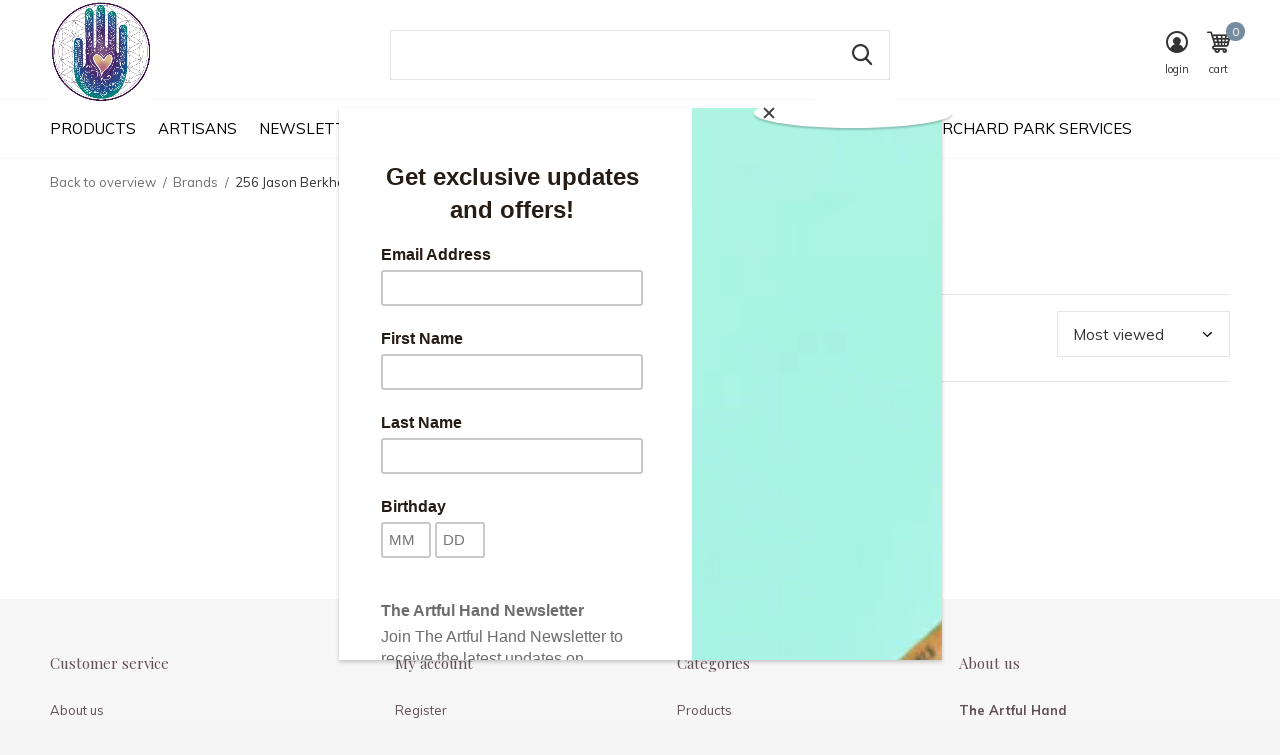

--- FILE ---
content_type: text/html;charset=utf-8
request_url: https://www.theartfulhandstores.com/brands/256-jason-berkholtz/
body_size: 10422
content:
<!doctype html>
<html class="new no-usp " lang="us" dir="ltr">
	<head>
        <meta charset="utf-8"/>
<!-- [START] 'blocks/head.rain' -->
<!--

  (c) 2008-2026 Lightspeed Netherlands B.V.
  http://www.lightspeedhq.com
  Generated: 21-01-2026 @ 19:17:14

-->
<link rel="canonical" href="https://www.theartfulhandstores.com/brands/256-jason-berkholtz/"/>
<link rel="alternate" href="https://www.theartfulhandstores.com/index.rss" type="application/rss+xml" title="New products"/>
<meta name="robots" content="noodp,noydir"/>
<meta property="og:url" content="https://www.theartfulhandstores.com/brands/256-jason-berkholtz/?source=facebook"/>
<meta property="og:site_name" content="The Artful Hand"/>
<meta property="og:title" content="256 Jason Berkholtz"/>
<meta property="og:description" content="Discover, celebrate and support your favourite local artists"/>
<script src="https://www.booxi.com/api/booknow.js"></script>
<!--[if lt IE 9]>
<script src="https://cdn.shoplightspeed.com/assets/html5shiv.js?2025-02-20"></script>
<![endif]-->
<!-- [END] 'blocks/head.rain' -->
		<meta charset="utf-8">
		<meta http-equiv="x-ua-compatible" content="ie=edge">
		<title>256 Jason Berkholtz - The Artful Hand</title>
		<meta name="description" content="Discover, celebrate and support your favourite local artists">
		<meta name="keywords" content="256, Jason, Berkholtz, local, artist, art, gift, store, kelowna">
		<meta name="theme-color" content="#ffffff">
		<meta name="MobileOptimized" content="320">
		<meta name="HandheldFriendly" content="true">
		<meta name="viewport" content="width=device-width,initial-scale=1,maximum-scale=1,viewport-fit=cover,target-densitydpi=device-dpi,shrink-to-fit=no">
		<meta name="author" content="https://www.dmws.nl">
		<link rel="preload" as="style" href="https://cdn.shoplightspeed.com/assets/gui-2-0.css?2025-02-20">
		<link rel="preload" as="style" href="https://cdn.shoplightspeed.com/assets/gui-responsive-2-0.css?2025-02-20">
		<link rel="preload" href="https://fonts.googleapis.com/css?family=Muli:100,300,400,500,600,700,800,900%7CPlayfair%20Display:100,300,400,500,600,700,800,900" as="style">
		<link rel="preload" as="style" href="https://cdn.shoplightspeed.com/shops/638017/themes/16541/assets/fixed.css?20241101011259">
    <link rel="preload" as="style" href="https://cdn.shoplightspeed.com/shops/638017/themes/16541/assets/screen.css?20241101011259">
		<link rel="preload" as="style" href="https://cdn.shoplightspeed.com/shops/638017/themes/16541/assets/custom.css?20241101011259">
		<link rel="preload" as="font" href="https://cdn.shoplightspeed.com/shops/638017/themes/16541/assets/icomoon.woff2?20241101011259">
		<link rel="preload" as="script" href="https://cdn.shoplightspeed.com/assets/jquery-1-9-1.js?2025-02-20">
		<link rel="preload" as="script" href="https://cdn.shoplightspeed.com/assets/jquery-ui-1-10-1.js?2025-02-20">
		<link rel="preload" as="script" href="https://cdn.shoplightspeed.com/shops/638017/themes/16541/assets/scripts.js?20241101011259">
		<link rel="preload" as="script" href="https://cdn.shoplightspeed.com/shops/638017/themes/16541/assets/custom.js?20241101011259">
    <link rel="preload" as="script" href="https://cdn.shoplightspeed.com/assets/gui.js?2025-02-20">
		<link href="https://fonts.googleapis.com/css?family=Muli:100,300,400,500,600,700,800,900%7CPlayfair%20Display:100,300,400,500,600,700,800,900" rel="stylesheet" type="text/css">
		<link rel="stylesheet" media="screen" href="https://cdn.shoplightspeed.com/assets/gui-2-0.css?2025-02-20">
		<link rel="stylesheet" media="screen" href="https://cdn.shoplightspeed.com/assets/gui-responsive-2-0.css?2025-02-20">
    <link rel="stylesheet" media="screen" href="https://cdn.shoplightspeed.com/shops/638017/themes/16541/assets/fixed.css?20241101011259">
		<link rel="stylesheet" media="screen" href="https://cdn.shoplightspeed.com/shops/638017/themes/16541/assets/screen.css?20241101011259">
		<link rel="stylesheet" media="screen" href="https://cdn.shoplightspeed.com/shops/638017/themes/16541/assets/custom.css?20241101011259">
		<link rel="icon" type="image/x-icon" href="https://cdn.shoplightspeed.com/shops/638017/themes/16541/v/208615/assets/favicon.png?20220307040930">
		<link rel="apple-touch-icon" href="https://cdn.shoplightspeed.com/shops/638017/themes/16541/assets/apple-touch-icon.png?20241101011259">
		<link rel="mask-icon" href="https://cdn.shoplightspeed.com/shops/638017/themes/16541/assets/safari-pinned-tab.svg?20241101011259" color="#000000">
		<link rel="manifest" href="https://cdn.shoplightspeed.com/shops/638017/themes/16541/assets/manifest.json?20241101011259">
		<link rel="preconnect" href="https://ajax.googleapis.com">
		<link rel="preconnect" href="//cdn.webshopapp.com/">
		<link rel="preconnect" href="https://fonts.googleapis.com">
		<link rel="preconnect" href="https://fonts.gstatic.com" crossorigin>
		<link rel="dns-prefetch" href="https://ajax.googleapis.com">
		<link rel="dns-prefetch" href="//cdn.webshopapp.com/">	
		<link rel="dns-prefetch" href="https://fonts.googleapis.com">
		<link rel="dns-prefetch" href="https://fonts.gstatic.com" crossorigin>
    <script src="https://cdn.shoplightspeed.com/assets/jquery-1-9-1.js?2025-02-20"></script>
    <script src="https://cdn.shoplightspeed.com/assets/jquery-ui-1-10-1.js?2025-02-20"></script>
		<meta name="msapplication-config" content="https://cdn.shoplightspeed.com/shops/638017/themes/16541/assets/browserconfig.xml?20241101011259">
<meta property="og:title" content="256 Jason Berkholtz">
<meta property="og:type" content="website"> 
<meta property="og:description" content="Discover, celebrate and support your favourite local artists">
<meta property="og:site_name" content="The Artful Hand">
<meta property="og:url" content="https://www.theartfulhandstores.com/">
<meta property="og:image" content="https://cdn.shoplightspeed.com/shops/638017/themes/16541/v/561583/assets/hero-1-image.jpg?20240819021133">
<meta name="twitter:title" content="256 Jason Berkholtz">
<meta name="twitter:description" content="Discover, celebrate and support your favourite local artists">
<meta name="twitter:site" content="The Artful Hand">
<meta name="twitter:card" content="https://cdn.shoplightspeed.com/shops/638017/themes/16541/v/208779/assets/logo.png?20220307040930">
<meta name="twitter:image" content="https://cdn.shoplightspeed.com/shops/638017/themes/16541/v/218518/assets/banner-grid-banner-1-image.jpg?20220307040930">
<script type="application/ld+json">
  [
        {
      "@context": "http://schema.org/",
      "@type": "Organization",
      "url": "https://www.theartfulhandstores.com/",
      "name": "The Artful Hand",
      "legalName": "The Artful Hand",
      "description": "Discover, celebrate and support your favourite local artists",
      "logo": "https://cdn.shoplightspeed.com/shops/638017/themes/16541/v/208779/assets/logo.png?20220307040930",
      "image": "https://cdn.shoplightspeed.com/shops/638017/themes/16541/v/218518/assets/banner-grid-banner-1-image.jpg?20220307040930",
      "contactPoint": {
        "@type": "ContactPoint",
        "contactType": "Customer service",
        "telephone": "236-420-1066"
      },
      "address": {
        "@type": "PostalAddress",
        "streetAddress": "Orchard Park Mall",
        "addressLocality": "Kelowna BC | V1Y 6H2",
        "postalCode": "#0961 - 2271 Harvey Ave",
        "addressCountry": "US"
      }
    },
    { 
      "@context": "http://schema.org", 
      "@type": "WebSite", 
      "url": "https://www.theartfulhandstores.com/", 
      "name": "The Artful Hand",
      "description": "Discover, celebrate and support your favourite local artists",
      "author": [
        {
          "@type": "Organization",
          "url": "https://www.dmws.nl/",
          "name": "DMWS B.V.",
          "address": {
            "@type": "PostalAddress",
            "streetAddress": "Klokgebouw 195 (Strijp-S)",
            "addressLocality": "Eindhoven",
            "addressRegion": "NB",
            "postalCode": "5617 AB",
            "addressCountry": "NL"
          }
        }
      ]
    }
  ]
</script>
<ul class="hidden-data hidden"><li>638017</li><li>16541</li><li>ja</li><li>us</li><li>live</li><li>Theartfulhandstore//gmail/com</li><li>https://www.theartfulhandstores.com/</li></ul>	</head>
	<body>
  	    <div id="root"><header id="top" class=" static"><p id="logo" ><a href="https://www.theartfulhandstores.com/" accesskey="h"><img src="https://cdn.shoplightspeed.com/shops/638017/themes/16541/v/208779/assets/logo.png?20220307040930" alt="The Artful Hand"></a></p><nav id="skip"><ul><li><a href="#nav" accesskey="n">Ga naar navigatie (n)</a></li><li><a href="#content" accesskey="c">Ga naar inhoud (c)</a></li><li><a href="#footer" accesskey="f">Ga naar footer (f)</a></li></ul></nav><nav id="nav" aria-label="Choose a category"  ><ul><li class="menu-uppercase"><a  href="https://www.theartfulhandstores.com/products/">Products</a><div><div><h3><a href="https://www.theartfulhandstores.com/products/crystals/">Crystals </a></h3><ul><li><a href="https://www.theartfulhandstores.com/products/crystals/crystals-page-2/">Crystals Page 2</a></li><li><a href="https://www.theartfulhandstores.com/products/crystals/crystal-decor/">Crystal Decor</a></li><li><a href="https://www.theartfulhandstores.com/products/crystals/pendulums/">Pendulums</a></li><li><a href="https://www.theartfulhandstores.com/products/crystals/crystal-grids/">Crystal Grids</a></li><li><a href="https://www.theartfulhandstores.com/products/crystals/crystal-trees/">Crystal Trees</a></li></ul></div><div><h3><a href="https://www.theartfulhandstores.com/products/skin-care/">Skin Care</a></h3><ul><li><a href="https://www.theartfulhandstores.com/products/skin-care/soaps-scrubs/">Soaps / Scrubs</a></li><li><a href="https://www.theartfulhandstores.com/products/skin-care/shower-bath-salts/">Shower &amp; Bath Salts</a></li><li><a href="https://www.theartfulhandstores.com/products/skin-care/body-lotion-cream/">Body Lotion / Cream</a></li><li><a href="https://www.theartfulhandstores.com/products/skin-care/deodorant/">Deodorant</a></li><li><a href="https://www.theartfulhandstores.com/products/skin-care/pain-relief/">Pain Relief</a></li><li><a href="https://www.theartfulhandstores.com/products/skin-care/face-hair-care/">Face &amp; Hair Care</a></li><li><a href="https://www.theartfulhandstores.com/products/skin-care/hands-feet/">Hands &amp; Feet</a></li></ul></div><div><h3><a href="https://www.theartfulhandstores.com/products/artwork/">Artwork</a></h3><ul><li><a href="https://www.theartfulhandstores.com/products/artwork/prints-on-canvas/">Prints On Canvas</a></li><li><a href="https://www.theartfulhandstores.com/products/artwork/originals/">Originals</a></li><li><a href="https://www.theartfulhandstores.com/products/artwork/glass-metal-art/">Glass \ Metal Art</a></li><li><a href="https://www.theartfulhandstores.com/products/artwork/framed-prints/">Framed Prints</a></li><li><a href="https://www.theartfulhandstores.com/products/artwork/dream-catchers/">Dream Catchers</a></li><li><a href="https://www.theartfulhandstores.com/products/artwork/cards-art-cards/">Cards/ Art Cards</a></li></ul></div><div><h3><a href="https://www.theartfulhandstores.com/products/jewelry/">Jewelry </a></h3><ul><li><a href="https://www.theartfulhandstores.com/products/jewelry/bracelets/">Bracelets</a></li><li><a href="https://www.theartfulhandstores.com/products/jewelry/necklaces/">Necklaces</a></li><li><a href="https://www.theartfulhandstores.com/products/jewelry/rings/">Rings</a></li><li><a href="https://www.theartfulhandstores.com/products/jewelry/diy/">DIY</a></li><li><a href="https://www.theartfulhandstores.com/products/jewelry/pendants/">Pendants</a></li></ul></div><div><h3><a href="https://www.theartfulhandstores.com/products/home-decor/">Home Decor</a></h3></div><div><h3><a href="https://www.theartfulhandstores.com/products/tarot-oracle/">Tarot / Oracle</a></h3></div><div><h3><a href="https://www.theartfulhandstores.com/products/spiritual-witchy/">Spiritual/ Witchy</a></h3><ul><li><a href="https://www.theartfulhandstores.com/products/spiritual-witchy/dragon-statues/">Dragon Statues</a></li><li><a href="https://www.theartfulhandstores.com/products/spiritual-witchy/fairy-statues/">Fairy Statues</a></li><li><a href="https://www.theartfulhandstores.com/products/spiritual-witchy/spirit-boards/">Spirit Boards</a></li><li><a href="https://www.theartfulhandstores.com/products/spiritual-witchy/statues/">Statues</a></li></ul></div><div><h3><a href="https://www.theartfulhandstores.com/products/misc/">MISC.</a></h3><ul><li><a href="https://www.theartfulhandstores.com/products/misc/stickers-patches-keychains-magnets-etc/">Stickers, Patches, Keychains, Magnets Etc</a></li></ul></div></div></li><li class="menu-uppercase"><a  href="https://www.theartfulhandstores.com/artisans/">Artisans</a><div><div><h3><a href="https://www.theartfulhandstores.com/artisans/artisan-application/">Artisan Application</a></h3></div></div></li><li class="menu-uppercase"><a  href="https://www.theartfulhandstores.com/newsletter/">Newsletter</a></li><li class="menu-uppercase"><a  href="https://www.theartfulhandstores.com/about-us/">About Us</a></li><li class="menu-uppercase"><a  href="https://www.theartfulhandstores.com/sanctuary-fair/">Sanctuary Fair</a><div><div><h3><a href="https://www.theartfulhandstores.com/sanctuary-fair/photo-gallery/">Photo Gallery </a></h3></div></div></li><li class="menu-uppercase"><a  target="_blank" href="https://conventionforce.com/aa/VENDORS.cfm?userid=700&amp;screenwidth=1920&amp;bidid=13851">Sanctuary Fair Vendors</a></li><li class="menu-uppercase"><a  target="_blank" href="https://site.booxi.com/book.html?key=9b9atb3x7pxFi28XLhItA4V86R10U3An&amp;l…I6Imh0dHBzOi8vbXVyYW1lLnNob3BsaWdodHNwZWVkLmNvbS9hZG1pbi90aGVtZXMifQ">Book - ORCHARD PARK Services</a></li></ul><ul><li class="search"><a href="./"><i class="icon-zoom2"></i><span>search</span></a></li><li class="login"><a href=""><i class="icon-user-circle"></i><span>login</span></a></li><li class="cart"><a href="https://www.theartfulhandstores.com/cart/"><i class="icon-cart4"></i><span>cart</span><span class="no">0</span></a></li></ul></nav><form action="https://www.theartfulhandstores.com/search/" method="get" id="formSearch" data-search-type="desktop"><p><label for="q">Search...</label><input id="q" name="q" type="search" value="" autocomplete="off" required data-input="desktop"><button type="submit">Search</button></p><div class="search-autocomplete" data-search-type="desktop"><ul class="list-cart small m20"></ul><h2>Suggestions</h2><ul class="list-box"><li><a href="https://www.theartfulhandstores.com/tags/card/">card</a></li><li><a href="https://www.theartfulhandstores.com/tags/lynx/">lynx</a></li></ul></div></form></header><main id="content"><nav class="nav-breadcrumbs mobile-hide"><ul><li><a href="https://www.theartfulhandstores.com/brands/">Back to overview</a></li><li><a href="https://www.theartfulhandstores.com/brands/">Brands</a></li><li>256 Jason Berkholtz</li></ul></nav><div class="cols-c "><article><header><h1 class="m20">256 Jason Berkholtz</h1><p class="link-btn wide desktop-hide"><a href="./" class="b toggle-filters">Filter</a></p></header><form action="https://www.theartfulhandstores.com/brands/256-jason-berkholtz/" method="get" class="form-sort" id="filter_form"><ul class="list-select mobile-hide" aria-label="Filters"></ul><hr class="mobile-hide"><h5 style="z-index: 45;" class="mobile-hide">0 Products</h5><p class="blank strong"><label for="limit">Show:</label><select id="limit" name="limit" onchange="$('#formSortModeLimit').submit();"><option value="12" selected="selected">12</option><option value="24">24</option><option value="36">36</option><option value="72">72</option></select></p><p class="text-right"><label class="hidden" for="sort">Sort by:</label><select id="sortselect" name="sort"><option value="sort-by" selected disabled>Sort by</option><option value="popular" selected="selected">Most viewed</option><option value="newest">Newest products</option><option value="lowest">Lowest price</option><option value="highest">Highest price</option><option value="asc">Name ascending</option><option value="desc">Name descending</option></select></p></form><ul class="list-collection  "></ul><hr><footer class="text-center m70"><p>Seen 0 of the 0 products</p></footer></article><aside><form action="https://www.theartfulhandstores.com/brands/256-jason-berkholtz/" method="get" class="form-filter" id="filter_form"><h5 class="desktop-hide">Filter by</h5><input type="hidden" name="limit" value="12" id="filter_form_limit_horizontal" /><input type="hidden" name="sort" value="popular" id="filter_form_sort_horizontal" /></form></aside></div></main><aside id="cart"><h5>Cart</h5><p>
    You have no items in your shopping cart...
  </p><p class="submit"><span class="strong"><span>Total excl. tax</span> C$0.00</span><a href="https://www.theartfulhandstores.com/cart/">Checkout</a></p></aside><form action="https://www.theartfulhandstores.com/account/loginPost/" method="post" id="login"><h5>Login</h5><p><label for="lc">Email address</label><input type="email" id="lc" name="email" autocomplete='email' placeholder="Email address" required></p><p><label for="ld">Password</label><input type="password" id="ld" name="password" autocomplete='current-password' placeholder="Password" required><a href="https://www.theartfulhandstores.com/account/password/">Forgot your password?</a></p><p><button class="side-login-button" type="submit">Login</button></p><footer><ul class="list-checks"><li>All your orders and returns in one place</li><li>The ordering process is even faster</li><li>Your shopping cart stored, always and everywhere</li></ul><p class="link-btn"><a class="" href="https://www.theartfulhandstores.com/account/register/">Create an account</a></p></footer><input type="hidden" name="key" value="c24f544809f93d8bfdf6b344b484a5f3" /><input type="hidden" name="type" value="login" /></form><p id="compare-btn" ><a class="open-compare"><i class="icon-compare"></i><span>compare</span><span class="compare-items" data-compare-items>0</span></a></p><aside id="compare"><h5>Compare products</h5><ul class="list-cart compare-products"></ul><p class="submit"><span>You can compare a maximum of 5 products</span><a href="https://www.theartfulhandstores.com/compare/">Start comparison</a></p></aside><footer id="footer"><nav><div><h3>Customer service</h3><ul><li><a href="https://www.theartfulhandstores.com/service/about/">About us</a></li><li><a href="https://www.theartfulhandstores.com/service/general-terms-conditions/">Returns, Exchanges &amp; General Conditions</a></li><li><a href="https://www.theartfulhandstores.com/service/disclaimer/">Disclaimer</a></li></ul></div><div><h3>My account</h3><ul><li><a href="https://www.theartfulhandstores.com/account/" title="Register">Register</a></li><li><a href="https://www.theartfulhandstores.com/account/orders/" title="My orders">My orders</a></li><li><a href="https://www.theartfulhandstores.com/compare/">Compare products</a></li></ul></div><div><h3>Categories</h3><ul><li><a href="https://www.theartfulhandstores.com/products/">Products</a></li><li><a href="https://www.theartfulhandstores.com/artisans/">Artisans</a></li><li><a href="https://www.theartfulhandstores.com/newsletter/">Newsletter</a></li><li><a href="https://www.theartfulhandstores.com/about-us/">About Us</a></li><li><a href="https://www.theartfulhandstores.com/sanctuary-fair/">Sanctuary Fair</a></li></ul></div><div><h3>About us</h3><ul class="contact-footer m10"><li><span class="strong">The Artful Hand</span></li><li>Orchard Park Mall</li><li>#0961 - 2271 Harvey Ave</li><li>Kelowna BC | V1Y 6H2</li></ul><ul class="contact-footer m10"><li>Sat - Wed 10:00-6:00  | Thurs-Fri  10:00-8:00</li><li>Come visit us, we would love to see you.</li></ul></div><div class="double"><ul class="link-btn"><li><a href="tel:236-420-1066" class="a">Call us</a></li><li><a href="/cdn-cgi/l/email-protection#acf8c4c9cdded8cad9c0c4cdc2c8dfd8c3dec9eccbc1cdc5c082cfc3c1" class="a">Email us</a></li></ul><ul class="list-social"><li><a rel="external" href="https://www.facebook.com/theartfulhandstore"><i class="icon-facebook"></i><span>Facebook</span></a></li><li><a rel="external" href="https://www.instagram.com/theartfulhandstore/"><i class="icon-instagram"></i><span>Instagram</span></a></li><li><a rel="external" href="https://www.twitter.com/"><i class="icon-twitter"></i><span>Twitter</span></a></li><li><a rel="external" href="https://www.pinterest.com/"><i class="icon-pinterest"></i><span>Pinterest</span></a></li><li><a rel="external" href="https://www.youtube.com/"><i class="icon-youtube"></i><span>Youtube</span></a></li><li><a rel="external" href="https://www.linkedin.com"><i class="icon-linkedin"></i><span>Linkedin</span></a></li></ul></div><figure><img data-src="https://cdn.shoplightspeed.com/shops/638017/themes/16541/v/222458/assets/logo-upload-footer.png?20220307040930" alt="The Artful Hand" width="180" height="40"></figure></nav><ul class="list-payments dmws-payments"></ul><p class="copyright dmws-copyright">© Copyright <span class="date">2019</span> - Theme By <a href="https://dmws.nl/themes/" target="_blank" rel="noopener">DMWS</a> x <a href="https://plus.dmws.nl/" title="Upgrade your theme with Plus+ for Lightspeed" target="_blank" rel="noopener">Plus+</a>  - <a href="https://www.theartfulhandstores.com/rss/">RSS feed</a></p></footer><script data-cfasync="false" src="/cdn-cgi/scripts/5c5dd728/cloudflare-static/email-decode.min.js"></script><script>
  var mobilemenuOpenSubsOnly = '';
       var instaUser = false;
   var test = 'test';
  var ajaxTranslations = {"Add to cart":"Add to cart","Wishlist":"Wish List","Add to wishlist":"Add to wishlist","Compare":"Compare","Add to compare":"Add to compare","Brands":"Brands","Discount":"Discount","Delete":"Delete","Total excl. VAT":"Total excl. tax","Shipping costs":"Shipping costs","Total incl. VAT":"Total incl. tax","Read more":"Read more","Read less":"Read less","No products found":"No products found","View all results":"View all results","":""};
  var categories_shop = {"2248463":{"id":2248463,"parent":0,"path":["2248463"],"depth":1,"image":0,"type":"text","url":"products","title":"Products","description":"Instore we currently have 99 + different varieties from all locations around the world. Amethyst, Moldavite, Rose Quartz, Clear Quartz, so much more!  ","count":275,"subs":{"2402040":{"id":2402040,"parent":2248463,"path":["2402040","2248463"],"depth":2,"image":0,"type":"text","url":"products\/crystals","title":"Crystals ","description":"The Artful Hand Store carries  98+ different types of healing crystals and their meaning. Popular crystals are Clear quartz , Obsidian , Rose quartz , Jasper , Citrine ,Turquoise,  Amethyst  and  Tiger's eye","count":39,"subs":{"4182548":{"id":4182548,"parent":2402040,"path":["4182548","2402040","2248463"],"depth":3,"image":0,"type":"text","url":"products\/crystals\/crystals-page-2","title":"Crystals Page 2","description":"","count":0},"4182556":{"id":4182556,"parent":2402040,"path":["4182556","2402040","2248463"],"depth":3,"image":0,"type":"text","url":"products\/crystals\/crystal-decor","title":"Crystal Decor","description":"","count":0},"4182570":{"id":4182570,"parent":2402040,"path":["4182570","2402040","2248463"],"depth":3,"image":0,"type":"text","url":"products\/crystals\/pendulums","title":"Pendulums","description":"The Artful Hand carries metal  and crystal pendulums in a variety of sizes, colours and shapes.","count":0},"4182582":{"id":4182582,"parent":2402040,"path":["4182582","2402040","2248463"],"depth":3,"image":0,"type":"text","url":"products\/crystals\/crystal-grids","title":"Crystal Grids","description":"","count":0},"4182598":{"id":4182598,"parent":2402040,"path":["4182598","2402040","2248463"],"depth":3,"image":0,"type":"text","url":"products\/crystals\/crystal-trees","title":"Crystal Trees","description":"","count":0}}},"2263906":{"id":2263906,"parent":2248463,"path":["2263906","2248463"],"depth":2,"image":0,"type":"category","url":"products\/skin-care","title":"Skin Care","description":"","count":40,"subs":{"2263907":{"id":2263907,"parent":2263906,"path":["2263907","2263906","2248463"],"depth":3,"image":0,"type":"category","url":"products\/skin-care\/soaps-scrubs","title":"Soaps \/ Scrubs","description":"","count":0},"2263908":{"id":2263908,"parent":2263906,"path":["2263908","2263906","2248463"],"depth":3,"image":0,"type":"category","url":"products\/skin-care\/shower-bath-salts","title":"Shower & Bath Salts","description":"","count":6},"2263910":{"id":2263910,"parent":2263906,"path":["2263910","2263906","2248463"],"depth":3,"image":0,"type":"category","url":"products\/skin-care\/body-lotion-cream","title":"Body Lotion \/ Cream","description":"","count":13},"2263911":{"id":2263911,"parent":2263906,"path":["2263911","2263906","2248463"],"depth":3,"image":0,"type":"category","url":"products\/skin-care\/deodorant","title":"Deodorant","description":"","count":6},"2281507":{"id":2281507,"parent":2263906,"path":["2281507","2263906","2248463"],"depth":3,"image":0,"type":"category","url":"products\/skin-care\/pain-relief","title":"Pain Relief","description":"","count":3},"2263887":{"id":2263887,"parent":2263906,"path":["2263887","2263906","2248463"],"depth":3,"image":0,"type":"category","url":"products\/skin-care\/face-hair-care","title":"Face & Hair Care","description":"","count":3,"subs":{"2263888":{"id":2263888,"parent":2263887,"path":["2263888","2263887","2263906","2248463"],"depth":4,"image":0,"type":"category","url":"products\/skin-care\/face-hair-care\/beard-products","title":"Beard Products","description":"","count":0},"2263889":{"id":2263889,"parent":2263887,"path":["2263889","2263887","2263906","2248463"],"depth":4,"image":0,"type":"category","url":"products\/skin-care\/face-hair-care\/face-products","title":"Face Products","description":"","count":3},"2263891":{"id":2263891,"parent":2263887,"path":["2263891","2263887","2263906","2248463"],"depth":4,"image":0,"type":"category","url":"products\/skin-care\/face-hair-care\/hair-care","title":"Hair Care","description":"","count":0}}},"2419323":{"id":2419323,"parent":2263906,"path":["2419323","2263906","2248463"],"depth":3,"image":0,"type":"category","url":"products\/skin-care\/hands-feet","title":"Hands & Feet","description":"","count":7}}},"2261690":{"id":2261690,"parent":2248463,"path":["2261690","2248463"],"depth":2,"image":0,"type":"text","url":"products\/artwork","title":"Artwork","description":"We work with over 80 local artisans around the Okanagan. Find Mal Gagnon, David MacLean, Rebecca Sheppard & so many more!  ","count":40,"subs":{"2261696":{"id":2261696,"parent":2261690,"path":["2261696","2261690","2248463"],"depth":3,"image":0,"type":"category","url":"products\/artwork\/prints-on-canvas","title":"Prints On Canvas","description":"","count":1,"subs":{"2261695":{"id":2261695,"parent":2261696,"path":["2261695","2261696","2261690","2248463"],"depth":4,"image":0,"type":"category","url":"products\/artwork\/prints-on-canvas\/paper-prints","title":"Paper Prints","description":"","count":1}}},"2261697":{"id":2261697,"parent":2261690,"path":["2261697","2261690","2248463"],"depth":3,"image":0,"type":"category","url":"products\/artwork\/originals","title":"Originals","description":"","count":0},"2261698":{"id":2261698,"parent":2261690,"path":["2261698","2261690","2248463"],"depth":3,"image":0,"type":"category","url":"products\/artwork\/glass-metal-art","title":"Glass \\ Metal Art","description":"","count":0},"2261710":{"id":2261710,"parent":2261690,"path":["2261710","2261690","2248463"],"depth":3,"image":0,"type":"category","url":"products\/artwork\/framed-prints","title":"Framed Prints","description":"","count":0},"2261863":{"id":2261863,"parent":2261690,"path":["2261863","2261690","2248463"],"depth":3,"image":0,"type":"category","url":"products\/artwork\/dream-catchers","title":"Dream Catchers","description":"","count":0},"4091853":{"id":4091853,"parent":2261690,"path":["4091853","2261690","2248463"],"depth":3,"image":0,"type":"category","url":"products\/artwork\/cards-art-cards","title":"Cards\/ Art Cards","description":"","count":0}}},"2261864":{"id":2261864,"parent":2248463,"path":["2261864","2248463"],"depth":2,"image":0,"type":"category","url":"products\/jewelry","title":"Jewelry ","description":"Many crystals in 925 silver, Indian Brass, Indian Silver & Stainless Steel. Local Artisan & in support of small business creations.","count":231,"subs":{"2248434":{"id":2248434,"parent":2261864,"path":["2248434","2261864","2248463"],"depth":3,"image":0,"type":"category","url":"products\/jewelry\/bracelets","title":"Bracelets","description":"","count":0,"subs":{"2248461":{"id":2248461,"parent":2248434,"path":["2248461","2248434","2261864","2248463"],"depth":4,"image":0,"type":"category","url":"products\/jewelry\/bracelets\/beaded","title":"Beaded","description":"","count":0},"2281455":{"id":2281455,"parent":2248434,"path":["2281455","2248434","2261864","2248463"],"depth":4,"image":0,"type":"category","url":"products\/jewelry\/bracelets\/stainless-steel","title":"Stainless Steel","description":"","count":0},"2281456":{"id":2281456,"parent":2248434,"path":["2281456","2248434","2261864","2248463"],"depth":4,"image":0,"type":"category","url":"products\/jewelry\/bracelets\/925-silver","title":"925 Silver","description":"","count":0},"2282113":{"id":2282113,"parent":2248434,"path":["2282113","2248434","2261864","2248463"],"depth":4,"image":0,"type":"category","url":"products\/jewelry\/bracelets\/antler-leather","title":"Antler & Leather","description":"","count":0}}},"2248438":{"id":2248438,"parent":2261864,"path":["2248438","2261864","2248463"],"depth":3,"image":0,"type":"category","url":"products\/jewelry\/necklaces","title":"Necklaces","description":"","count":0,"subs":{"2252620":{"id":2252620,"parent":2248438,"path":["2252620","2248438","2261864","2248463"],"depth":4,"image":0,"type":"category","url":"products\/jewelry\/necklaces\/brass","title":"Brass","description":"","count":0},"2252621":{"id":2252621,"parent":2248438,"path":["2252621","2248438","2261864","2248463"],"depth":4,"image":0,"type":"category","url":"products\/jewelry\/necklaces\/silver-925","title":"Silver 925","description":"","count":0},"2252622":{"id":2252622,"parent":2248438,"path":["2252622","2248438","2261864","2248463"],"depth":4,"image":0,"type":"category","url":"products\/jewelry\/necklaces\/stainless-steel","title":"Stainless Steel","description":"","count":0},"2252623":{"id":2252623,"parent":2248438,"path":["2252623","2248438","2261864","2248463"],"depth":4,"image":0,"type":"category","url":"products\/jewelry\/necklaces\/silver-gold-plated","title":"Silver\/Gold Plated","description":"","count":0},"2252624":{"id":2252624,"parent":2248438,"path":["2252624","2248438","2261864","2248463"],"depth":4,"image":0,"type":"category","url":"products\/jewelry\/necklaces\/alloy","title":"Alloy","description":"","count":0},"2252625":{"id":2252625,"parent":2248438,"path":["2252625","2248438","2261864","2248463"],"depth":4,"image":0,"type":"category","url":"products\/jewelry\/necklaces\/bronze","title":"Bronze","description":"","count":0},"2261681":{"id":2261681,"parent":2248438,"path":["2261681","2248438","2261864","2248463"],"depth":4,"image":0,"type":"category","url":"products\/jewelry\/necklaces\/natural-materials","title":"Natural Materials","description":"","count":0},"2261682":{"id":2261682,"parent":2248438,"path":["2261682","2248438","2261864","2248463"],"depth":4,"image":0,"type":"category","url":"products\/jewelry\/necklaces\/gold-filled","title":"Gold Filled","description":"","count":0},"3774287":{"id":3774287,"parent":2248438,"path":["3774287","2248438","2261864","2248463"],"depth":4,"image":0,"type":"category","url":"products\/jewelry\/necklaces\/indian-brass","title":"Indian Brass","description":"","count":0},"3774289":{"id":3774289,"parent":2248438,"path":["3774289","2248438","2261864","2248463"],"depth":4,"image":0,"type":"category","url":"products\/jewelry\/necklaces\/indian-silver","title":"Indian Silver","description":"","count":0}}},"2248423":{"id":2248423,"parent":2261864,"path":["2248423","2261864","2248463"],"depth":3,"image":0,"type":"category","url":"products\/jewelry\/rings","title":"Rings","description":"Artisan design, handcrafted from local & in support of localized small businesses. Authentic crystals, 925 silver, Indian Brass & More!","count":0,"subs":{"2248440":{"id":2248440,"parent":2248423,"path":["2248440","2248423","2261864","2248463"],"depth":4,"image":0,"type":"category","url":"products\/jewelry\/rings\/rings","title":"Rings","description":"","count":0,"subs":{"2261853":{"id":2261853,"parent":2248440,"path":["2261853","2248440","2248423","2261864","2248463"],"depth":5,"image":0,"type":"category","url":"products\/jewelry\/rings\/rings\/brass","title":"Brass","description":"","count":0},"2261854":{"id":2261854,"parent":2248440,"path":["2261854","2248440","2248423","2261864","2248463"],"depth":5,"image":0,"type":"category","url":"products\/jewelry\/rings\/rings\/indian-silver","title":"Indian Silver","description":"","count":0},"2261855":{"id":2261855,"parent":2248440,"path":["2261855","2248440","2248423","2261864","2248463"],"depth":5,"image":0,"type":"category","url":"products\/jewelry\/rings\/rings\/stainless-steel","title":"Stainless Steel","description":"","count":0},"2261856":{"id":2261856,"parent":2248440,"path":["2261856","2248440","2248423","2261864","2248463"],"depth":5,"image":0,"type":"category","url":"products\/jewelry\/rings\/rings\/silver-925","title":"Silver 925","description":"","count":0},"2261857":{"id":2261857,"parent":2248440,"path":["2261857","2248440","2248423","2261864","2248463"],"depth":5,"image":0,"type":"category","url":"products\/jewelry\/rings\/rings\/silver-gold-plated","title":"Silver\/Gold Plated","description":"","count":0},"2361805":{"id":2361805,"parent":2248440,"path":["2361805","2248440","2248423","2261864","2248463"],"depth":5,"image":0,"type":"category","url":"products\/jewelry\/rings\/rings\/bronze","title":"Bronze","description":"","count":0},"3774290":{"id":3774290,"parent":2248440,"path":["3774290","2248440","2248423","2261864","2248463"],"depth":5,"image":0,"type":"category","url":"products\/jewelry\/rings\/rings\/indian-brass","title":"Indian Brass","description":"","count":0}}},"2248599":{"id":2248599,"parent":2248423,"path":["2248599","2248423","2261864","2248463"],"depth":4,"image":0,"type":"category","url":"products\/jewelry\/rings\/cuffs","title":"Cuffs","description":"","count":0},"2252378":{"id":2252378,"parent":2248423,"path":["2252378","2248423","2261864","2248463"],"depth":4,"image":0,"type":"category","url":"products\/jewelry\/rings\/earrings","title":"Earrings","description":"","count":0,"subs":{"2252478":{"id":2252478,"parent":2252378,"path":["2252478","2252378","2248423","2261864","2248463"],"depth":5,"image":0,"type":"category","url":"products\/jewelry\/rings\/earrings\/stainless-steel","title":"Stainless Steel","description":"","count":0},"2252479":{"id":2252479,"parent":2252378,"path":["2252479","2252378","2248423","2261864","2248463"],"depth":5,"image":0,"type":"category","url":"products\/jewelry\/rings\/earrings\/silver-925","title":"Silver 925","description":"","count":0},"2252480":{"id":2252480,"parent":2252378,"path":["2252480","2252378","2248423","2261864","2248463"],"depth":5,"image":0,"type":"category","url":"products\/jewelry\/rings\/earrings\/brass","title":"Brass","description":"","count":0},"2252481":{"id":2252481,"parent":2252378,"path":["2252481","2252378","2248423","2261864","2248463"],"depth":5,"image":0,"type":"category","url":"products\/jewelry\/rings\/earrings\/bronze","title":"Bronze","description":"","count":0},"2252482":{"id":2252482,"parent":2252378,"path":["2252482","2252378","2248423","2261864","2248463"],"depth":5,"image":0,"type":"category","url":"products\/jewelry\/rings\/earrings\/silver-gold-plated","title":"Silver\/Gold Plated","description":"","count":0},"2252483":{"id":2252483,"parent":2252378,"path":["2252483","2252378","2248423","2261864","2248463"],"depth":5,"image":0,"type":"category","url":"products\/jewelry\/rings\/earrings\/gold-filled","title":"Gold Filled","description":"","count":0},"2261679":{"id":2261679,"parent":2252378,"path":["2261679","2252378","2248423","2261864","2248463"],"depth":5,"image":0,"type":"category","url":"products\/jewelry\/rings\/earrings\/wood-antler","title":"Wood & Antler","description":"","count":0},"2261861":{"id":2261861,"parent":2252378,"path":["2261861","2252378","2248423","2261864","2248463"],"depth":5,"image":0,"type":"category","url":"products\/jewelry\/rings\/earrings\/feathers","title":"Feathers","description":"","count":0},"3774284":{"id":3774284,"parent":2252378,"path":["3774284","2252378","2248423","2261864","2248463"],"depth":5,"image":0,"type":"category","url":"products\/jewelry\/rings\/earrings\/indian-brass","title":"Indian Brass","description":"","count":0},"3774285":{"id":3774285,"parent":2252378,"path":["3774285","2252378","2248423","2261864","2248463"],"depth":5,"image":0,"type":"category","url":"products\/jewelry\/rings\/earrings\/indian-silver","title":"Indian Silver","description":"","count":0}}}}},"2248429":{"id":2248429,"parent":2261864,"path":["2248429","2261864","2248463"],"depth":3,"image":0,"type":"text","url":"products\/jewelry\/diy","title":"DIY","description":"","count":0,"subs":{"2248452":{"id":2248452,"parent":2248429,"path":["2248452","2248429","2261864","2248463"],"depth":4,"image":0,"type":"category","url":"products\/jewelry\/diy\/chains","title":"Chains","description":"","count":0},"2248454":{"id":2248454,"parent":2248429,"path":["2248454","2248429","2261864","2248463"],"depth":4,"image":0,"type":"category","url":"products\/jewelry\/diy\/charms","title":"Charms","description":"","count":0}}},"2252608":{"id":2252608,"parent":2261864,"path":["2252608","2261864","2248463"],"depth":3,"image":0,"type":"category","url":"products\/jewelry\/pendants","title":"Pendants","description":"","count":0}}},"2282111":{"id":2282111,"parent":2248463,"path":["2282111","2248463"],"depth":2,"image":0,"type":"category","url":"products\/home-decor","title":"Home Decor","description":"","count":1},"2261714":{"id":2261714,"parent":2248463,"path":["2261714","2248463"],"depth":2,"image":0,"type":"text","url":"products\/tarot-oracle","title":"Tarot \/ Oracle","description":"The Artful Hand Store has a large selection of Tarot and Oracle cards.  Most tarot decks are based on the\u00a0Rider-Waite deck, the OG of tarot cards.\u00a0","count":1},"4182606":{"id":4182606,"parent":2248463,"path":["4182606","2248463"],"depth":2,"image":0,"type":"text","url":"products\/spiritual-witchy","title":"Spiritual\/ Witchy","description":"The Artful Hand has a large selection of witchy statues, spirit boards, mugs, goblets, boxes, and trinket boxes. ","count":236,"subs":{"4182477":{"id":4182477,"parent":4182606,"path":["4182477","4182606","2248463"],"depth":3,"image":0,"type":"text","url":"products\/spiritual-witchy\/dragon-statues","title":"Dragon Statues","description":"Dragon Statues are a mythical creature known to bring good luck and fortune.","count":1},"4182465":{"id":4182465,"parent":4182606,"path":["4182465","4182606","2248463"],"depth":3,"image":0,"type":"text","url":"products\/spiritual-witchy\/fairy-statues","title":"Fairy Statues","description":"Come check out our Fairy Statue category we have selected for you. There are all colours shapes and sizes for your fairy garden and home displays.","count":1},"4182607":{"id":4182607,"parent":4182606,"path":["4182607","4182606","2248463"],"depth":3,"image":0,"type":"text","url":"products\/spiritual-witchy\/spirit-boards","title":"Spirit Boards","description":"","count":1},"2282159":{"id":2282159,"parent":4182606,"path":["2282159","4182606","2248463"],"depth":3,"image":0,"type":"text","url":"products\/spiritual-witchy\/statues","title":"Statues","description":"","count":236}}},"4470758":{"id":4470758,"parent":2248463,"path":["4470758","2248463"],"depth":2,"image":0,"type":"category","url":"products\/misc","title":"MISC.","description":"","count":0,"subs":{"2281261":{"id":2281261,"parent":4470758,"path":["2281261","4470758","2248463"],"depth":3,"image":0,"type":"category","url":"products\/misc\/stickers-patches-keychains-magnets-etc","title":"Stickers, Patches, Keychains, Magnets Etc","description":"UNDER CONSTRUCTION","count":0}}}}},"2906209":{"id":2906209,"parent":0,"path":["2906209"],"depth":1,"image":0,"type":"text","url":"artisans","title":"Artisans","description":"","count":72,"subs":{"4470736":{"id":4470736,"parent":2906209,"path":["4470736","2906209"],"depth":2,"image":0,"type":"text","url":"artisans\/artisan-application","title":"Artisan Application","description":"","count":0}}},"4172016":{"id":4172016,"parent":0,"path":["4172016"],"depth":1,"image":0,"type":"text","url":"newsletter","title":"Newsletter","description":"","count":0},"2906229":{"id":2906229,"parent":0,"path":["2906229"],"depth":1,"image":0,"type":"text","url":"about-us","title":"About Us","description":"","count":0},"4172569":{"id":4172569,"parent":0,"path":["4172569"],"depth":1,"image":0,"type":"text","url":"sanctuary-fair","title":"Sanctuary Fair","description":"The Artful Hand Sanctuary Fair will be held at the Laurel Packing House in Kelowna BC .","count":72,"subs":{"4627140":{"id":4627140,"parent":4172569,"path":["4627140","4172569"],"depth":2,"image":0,"type":"text","url":"sanctuary-fair\/photo-gallery","title":"Photo Gallery ","description":"","count":0}}}};
	var basicUrl = 'https://www.theartfulhandstores.com/';
  var readMore = 'Read more';
  var searchUrl = 'https://www.theartfulhandstores.com/search/';
  var scriptsUrl = 'https://cdn.shoplightspeed.com/shops/638017/themes/16541/assets/async-scripts.js?20241101011259';
  var customUrl = 'https://cdn.shoplightspeed.com/shops/638017/themes/16541/assets/async-custom.js?20241101011259';
  var popupUrl = 'https://cdn.shoplightspeed.com/shops/638017/themes/16541/assets/popup.js?20241101011259';
  var fancyCss = 'https://cdn.shoplightspeed.com/shops/638017/themes/16541/assets/fancybox.css?20241101011259';
  var fancyJs = 'https://cdn.shoplightspeed.com/shops/638017/themes/16541/assets/fancybox.js?20241101011259';
  var checkoutLink = 'https://www.theartfulhandstores.com/checkout/';
  var exclVat = 'Excl. tax';
  var compareUrl = 'https://www.theartfulhandstores.com/compare/?format=json';
  var wishlistUrl = 'https://www.theartfulhandstores.com/account/wishlist/?format=json';
  var shopSsl = true;
  var loggedIn = 0;
  var shopId = 638017;
  var priceStatus = 'enabled';
	var shopCurrency = 'C$';
  var imageRatio = '660x900';
  var imageFill = '2';
	var freeShippingFrom = '17';
	var showFrom = '09';
	var template = 'pages/collection.rain';
  var by = 'By';
	var chooseV = 'Make a choice';
	var blogUrl = 'https://www.theartfulhandstores.com/blogs/';
  var heroSpeed = '5000';
  var view = 'View';
  var pointsTranslation = 'points';
  var applyTranslation = 'Apply';
                                                                      
  var showDays = [
      0,
        1,
        2,
        3,
        4,
        5,
        6,
      ]
  
  var validFor = 'Valid for';
  var noRewards = 'No rewards available for this order.';

  var showSecondImage = '1';
  var newsLetterSeconds = '3';
   
   window.LS_theme = {
    "name":"Access",
    "developer":"DMWS",
    "docs":"https://www.dmwsthemes.com/en/theme-access/",
  }
</script></div><script defer src="https://cdn.shoplightspeed.com/shops/638017/themes/16541/assets/scripts.js?20241101011259"></script><script defer src="https://cdn.shoplightspeed.com/shops/638017/themes/16541/assets/custom.js?20241101011259"></script><script>let $ = jQuery</script><script src="https://cdn.shoplightspeed.com/assets/gui.js?2025-02-20"></script><script src="https://cdn.shoplightspeed.com/assets/gui-responsive-2-0.js?2025-02-20"></script><!-- [START] 'blocks/body.rain' --><script>
(function () {
  var s = document.createElement('script');
  s.type = 'text/javascript';
  s.async = true;
  s.src = 'https://www.theartfulhandstores.com/services/stats/pageview.js';
  ( document.getElementsByTagName('head')[0] || document.getElementsByTagName('body')[0] ).appendChild(s);
})();
</script><script>
    !function(f,b,e,v,n,t,s)
    {if(f.fbq)return;n=f.fbq=function(){n.callMethod?
        n.callMethod.apply(n,arguments):n.queue.push(arguments)};
        if(!f._fbq)f._fbq=n;n.push=n;n.loaded=!0;n.version='2.0';
        n.queue=[];t=b.createElement(e);t.async=!0;
        t.src=v;s=b.getElementsByTagName(e)[0];
        s.parentNode.insertBefore(t,s)}(window, document,'script',
        'https://connect.facebook.net/en_US/fbevents.js');
    $(document).ready(function (){
        fbq('init', '1463608887580864');
                fbq('track', 'PageView', []);
            });
</script><noscript><img height="1" width="1" style="display:none" src="https://www.facebook.com/tr?id=1463608887580864&ev=PageView&noscript=1"
    /></noscript><script type="text/javascript">
(function(d){ 
var ss, js, id = 'booxi-js-api'; 
if(d.getElementById(id)){return;} 
js = d.createElement('script'); js.id = id; js.async = true; 
js.src = 'https://www.booxi.com/api/bxe_core.js'; 
d.getElementsByTagName('head')[0].appendChild(js); 
ss = d.createElement('link'); ss.type = 'text/css'; ss.rel = 'stylesheet'; 
ss.href = 'https://www.booxi.com/api/style.css'; 
d.getElementsByTagName('head')[0].appendChild(ss);
}(document));

window.bxAutoSetup = function(){
$('body').append('<div id="bx-viewport"></div>');
$('nav ul').eq(0).append('<li class="item" style="cursor:pointer;"><a class="itemLink" href="#" title="Book Online" data-lang="eng" data-key="9b9atb3x7pxFi28XLhItA4V86R10U3An" onclick="bxe_core.clickBMW(this);">Book Now</a></li>')
};

window.bxApiInit =  
function() 
{bxe_core.init({ 
bxLang: 'eng', 
bxZIndex_ovr: '4', 
bxExtWin: 'false', 
});
bxAutoSetup();
};
</script><script>
(function () {
  var s = document.createElement('script');
  s.type = 'text/javascript';
  s.async = true;
  s.src = 'https://chimpstatic.com/mcjs-connected/js/users/81ddbd2e165d7510ee5b0bef3/317b82ec0a6ec090ec60728a0.js';
  ( document.getElementsByTagName('head')[0] || document.getElementsByTagName('body')[0] ).appendChild(s);
})();
</script><!-- [END] 'blocks/body.rain' --><script></script>	  Powered by
      <a href="http://www.lightspeedhq.com" title="Lightspeed" target="_blank">Lightspeed</a>
      <script>(function(){function c(){var b=a.contentDocument||a.contentWindow.document;if(b){var d=b.createElement('script');d.innerHTML="window.__CF$cv$params={r:'9c19268dbdd85cd4',t:'MTc2OTAyMzAzNC4wMDAwMDA='};var a=document.createElement('script');a.nonce='';a.src='/cdn-cgi/challenge-platform/scripts/jsd/main.js';document.getElementsByTagName('head')[0].appendChild(a);";b.getElementsByTagName('head')[0].appendChild(d)}}if(document.body){var a=document.createElement('iframe');a.height=1;a.width=1;a.style.position='absolute';a.style.top=0;a.style.left=0;a.style.border='none';a.style.visibility='hidden';document.body.appendChild(a);if('loading'!==document.readyState)c();else if(window.addEventListener)document.addEventListener('DOMContentLoaded',c);else{var e=document.onreadystatechange||function(){};document.onreadystatechange=function(b){e(b);'loading'!==document.readyState&&(document.onreadystatechange=e,c())}}}})();</script><script defer src="https://static.cloudflareinsights.com/beacon.min.js/vcd15cbe7772f49c399c6a5babf22c1241717689176015" integrity="sha512-ZpsOmlRQV6y907TI0dKBHq9Md29nnaEIPlkf84rnaERnq6zvWvPUqr2ft8M1aS28oN72PdrCzSjY4U6VaAw1EQ==" data-cf-beacon='{"rayId":"9c19268dbdd85cd4","version":"2025.9.1","serverTiming":{"name":{"cfExtPri":true,"cfEdge":true,"cfOrigin":true,"cfL4":true,"cfSpeedBrain":true,"cfCacheStatus":true}},"token":"8247b6569c994ee1a1084456a4403cc9","b":1}' crossorigin="anonymous"></script>
</body>
</html>

--- FILE ---
content_type: text/javascript;charset=utf-8
request_url: https://www.theartfulhandstores.com/services/stats/pageview.js
body_size: -435
content:
// SEOshop 21-01-2026 19:17:16